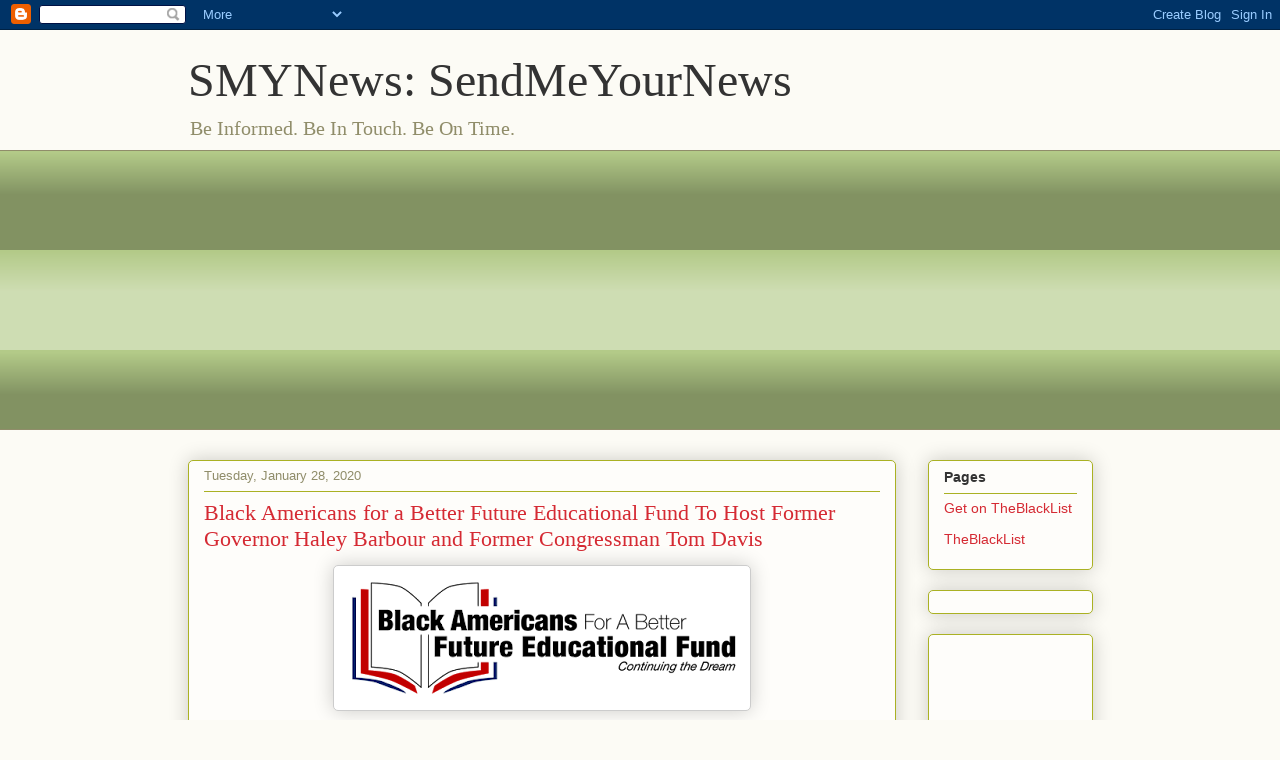

--- FILE ---
content_type: text/html; charset=utf-8
request_url: https://www.google.com/recaptcha/api2/aframe
body_size: 270
content:
<!DOCTYPE HTML><html><head><meta http-equiv="content-type" content="text/html; charset=UTF-8"></head><body><script nonce="ae8F8XUGC9zK_YZlIYwWTg">/** Anti-fraud and anti-abuse applications only. See google.com/recaptcha */ try{var clients={'sodar':'https://pagead2.googlesyndication.com/pagead/sodar?'};window.addEventListener("message",function(a){try{if(a.source===window.parent){var b=JSON.parse(a.data);var c=clients[b['id']];if(c){var d=document.createElement('img');d.src=c+b['params']+'&rc='+(localStorage.getItem("rc::a")?sessionStorage.getItem("rc::b"):"");window.document.body.appendChild(d);sessionStorage.setItem("rc::e",parseInt(sessionStorage.getItem("rc::e")||0)+1);localStorage.setItem("rc::h",'1769714745352');}}}catch(b){}});window.parent.postMessage("_grecaptcha_ready", "*");}catch(b){}</script></body></html>

--- FILE ---
content_type: text/javascript; charset=UTF-8
request_url: https://www.sendmeyournews.smynews.com/2020/01/black-americans-for-better-future.html?action=getFeed&widgetId=Feed3&widgetType=Feed&responseType=js&xssi_token=AOuZoY4sonrBceBZqq47EdgxRs1TalPnLw%3A1769714742364
body_size: 316
content:
try {
_WidgetManager._HandleControllerResult('Feed3', 'getFeed',{'status': 'ok', 'feed': {'entries': [{'title': 'New Afrikan Nation Day Commemoration 2020', 'link': 'http://theblacklistpub.ning.com/xn/detail/2055350:Event:712624', 'publishedDate': '', 'author': 'Brotha Lukata'}, {'title': 'African Entrepreneurs, Take Part in the Challenge of 1000 at the \nAfrica-France Summit (June 2020). Applications open til 31 Jan. 2020', 'link': 'http://theblacklistpub.ning.com/xn/detail/2055350:Event:692880', 'publishedDate': '', 'author': 'SendMeYourNews'}, {'title': 'Treks Himalaya', 'link': 'http://www.theblacklist.net/xn/detail/2055350:Event:334912', 'publishedDate': '', 'author': 'Treks Himalaya'}, {'title': 'Treks Himalaya', 'link': 'http://theblacklistpub.ning.com/xn/detail/2055350:Event:334912', 'publishedDate': '', 'author': 'Treks Himalaya'}, {'title': 'Hearing City of Newark\u2019s appeal of the ruling against the new Civilian \nComplaint Review Board\u2019s subpoena and investigative authority', 'link': 'http://theblacklistpub.ning.com/xn/detail/2055350:Event:314387', 'publishedDate': '', 'author': 'SendMeYourNews'}], 'title': 'Latest Events - TheBlackList Pub'}});
} catch (e) {
  if (typeof log != 'undefined') {
    log('HandleControllerResult failed: ' + e);
  }
}
